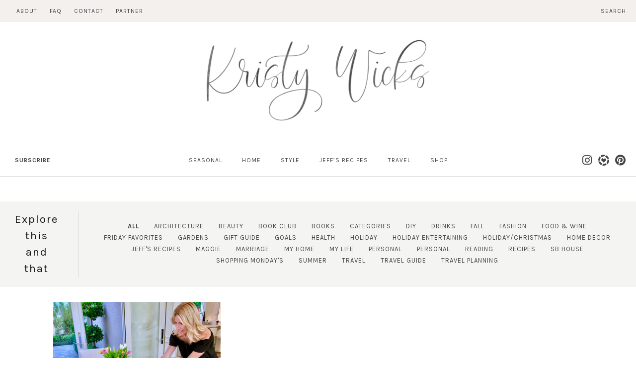

--- FILE ---
content_type: text/html; charset=utf-8
request_url: https://www.google.com/recaptcha/api2/aframe
body_size: 266
content:
<!DOCTYPE HTML><html><head><meta http-equiv="content-type" content="text/html; charset=UTF-8"></head><body><script nonce="EoQ7Dwirx91U27PgyS1uCA">/** Anti-fraud and anti-abuse applications only. See google.com/recaptcha */ try{var clients={'sodar':'https://pagead2.googlesyndication.com/pagead/sodar?'};window.addEventListener("message",function(a){try{if(a.source===window.parent){var b=JSON.parse(a.data);var c=clients[b['id']];if(c){var d=document.createElement('img');d.src=c+b['params']+'&rc='+(localStorage.getItem("rc::a")?sessionStorage.getItem("rc::b"):"");window.document.body.appendChild(d);sessionStorage.setItem("rc::e",parseInt(sessionStorage.getItem("rc::e")||0)+1);localStorage.setItem("rc::h",'1769482123494');}}}catch(b){}});window.parent.postMessage("_grecaptcha_ready", "*");}catch(b){}</script></body></html>